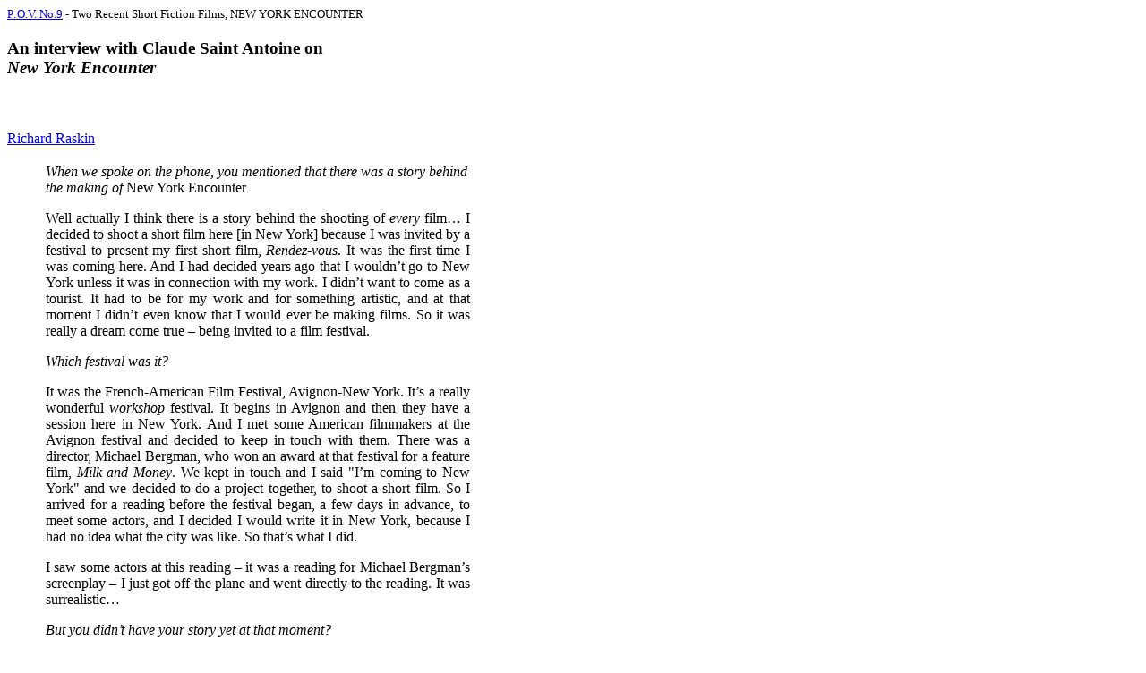

--- FILE ---
content_type: text/html; charset=iso-8859-1
request_url: https://pov.imv.au.dk/Issue_09/section_2/artc3A.html
body_size: 3809
content:
<html><head><title>Interview with Claude Saint Antoine
</title></head><body bgColor="#ffffff" >
<a name="top">
<nobr>
<font size="-1">
<a name="RTFToC1" href="../POV_9cnt.html">P:O.V. No.9</a> - Two Recent Short Fiction Films, NEW YORK ENCOUNTER</a></font>
</nobr>

<h3>
<a name="RTFToC1">An interview with Claude Saint Antoine 
on <BR><i>New York Encounter</i></a><p><br>
</h3><p>

<a href="../../Contrbts.html#cntb05">Richard Raskin</a>
<blockquote><table width="480"  style="FONT:-1" BORDER=0><tr><td>

<I><P>When we spoke on the phone, you mentioned that there was a story behind the making of  </I>New York Encounter<I>.</P>
</I><P ALIGN="JUSTIFY">Well actually I think there is a story behind the shooting of <I>every </I>film… I decided to shoot a short film here [in New York] because I was invited by a festival to present my first short film, <I>Rendez-vous</I>. It was the first time I was coming here. And I had decided years ago that I wouldn’t go to New York unless it was in connection with my work. I didn’t want to come as a tourist. It had to be for my work and for something artistic, and at that moment I didn’t even know that I would ever be making films. So it was really a dream come true – being invited to a film festival.</P>
<I><P ALIGN="JUSTIFY">Which festival was it?</P>
</I><P ALIGN="JUSTIFY">It was the French-American Film Festival, Avignon-New York. It’s a really wonderful <I>workshop</I> festival. It begins in Avignon and then they have a session here in New York. And I met some American filmmakers at the Avignon festival and decided to keep in touch with them. There was a director, Michael Bergman, who won an award at that festival for a feature film, <I>Milk and Money</I>. We kept in touch and I said &quot;I’m coming to New York&quot; and we decided to do a project together, to shoot a short film. So I arrived for a reading before the festival began, a few days in advance, to meet some actors, and I decided I would write it in New York, because I had no idea what the city was like. So that’s what I did.</P>
<P ALIGN="JUSTIFY">I saw some actors at this reading – it was a reading for Michael Bergman’s screenplay – I just got off the plane and went directly to the reading. It was surrealistic…</P>
<I><P ALIGN="JUSTIFY">But you didn’t have your story yet at that moment?</P>
</I><P ALIGN="JUSTIFY">No, I didn’t have the story at that point. I was supposed to spend ten days in New York for the festival. So I arrived three days in advance to see these actors at this private reading. It was like doing a casting without saying that it was a casting. It was the opposite of what I had done with<I> Rendez-vous</I>. This time I wanted to have specific actors in mind before I wrote the film. So I saw all those actors and then had to find an idea. For a few days, I couldn’t think of anything. </P>
<P ALIGN="JUSTIFY">And the second point – it was like a bet – was to make a film that was only 100 seconds long. A very, very short film. To find an idea in New York, with no money <I>(laughter)</I>, very short, two three maybe four actors, but something that would be good for the actors too. </P>
<P ALIGN="JUSTIFY">And then I wrote the story. I wrote the dialogues in English. And then my bag was robbed, with the dialogues and everything inside. And it’s very difficult when you write something like that, especially when it’s not in your own language, to remember exactly what you wrote. Sometimes you re-read what you just wrote and say: &quot;Oh, did I really write this?&quot; </P>
<P ALIGN="JUSTIFY">So when my bag was robbed with the script in it, I was a bit depressed. But eventually I was able to reconstruct the lines I had written. And we started making jokes, saying that maybe the person who stole the bag would make his own film with the same script, and it would be funny to see the difference <I>(laughter)</I>. But it never happened – at least not yet. Now I guess it’s too late for him.</P>
<P ALIGN="JUSTIFY">So then the script was written. And I had thought about two actors: Sarah Winckler and Gordon Elliott – actors I saw at the reading and who were really great. Michael Bergman helped me to get in touch with the actors, and he organized the shooting. He called Gordon who was just leaving for a few days, to do some work in L.A. We had sent him the script and he said: &quot;OK, I agree&quot;. But we had to wait until he got back to New York. So I decided to postpone my trip back to France. I stayed an extra week. And I met Sarah who also agreed. </P>
<P ALIGN="JUSTIFY">The shooting was supposed to begin on a Thursday and the weather was very bad. It was raining. Storms were predicted for Friday and Gordon didn’t arrive until Wednesday night. So Thursday was the only day we could shoot. </P>
<P ALIGN="JUSTIFY">We went to Rockefeller Center, which I had chosen on the previous Monday as the location for the shooting. And they were so nice to us. I didn’t know that you were supposed to get permission in advance. Everything had been so improvised. I thought you could just shoot in the street as long as you didn’t put a tripod on the ground. But it was not really &quot;the street&quot; because it was Rockefeller Center which is private property. Normally you have to ask for permission one month in advance. We left the location on the Monday and one day later, they called back and said it was okay. Maybe they were so nice to us because they said: &quot;it’s a very short film, and it’s French and it’s funny&quot;.</P>
<P ALIGN="JUSTIFY">Thursday came, we did the shooting and we all really enjoyed it. It took so little time, not even an entire day. For the title sequence, I wanted shots of very crowded places in New York. But it was quite difficult to find the right locations because it wasn’t as sunny as usual for the end of April or beginning of May, and there weren’t that many people outside. So we had to try to find places with a lot of people and went into the subway.</P>
<P ALIGN="JUSTIFY">Then we arrived at the set at Rockefeller Center at about 11 a.m. We had a cup of coffee and talked with the actors about the film and about life. After that warm-up we did some rehearsing. And the shoot itself went very quickly. When people have confidence and the rhythm is right, things can go so smoothly. The only problem was the weather changing from rain to sun right in the middle of the shooting.</P>
<P ALIGN="JUSTIFY">I had seen Sarah earlier to choose her dress and her scarf. But Gordon just arrived. And it was amazing. I really admire their work. By about 4 o’clock, we were done. </P>
<I><P ALIGN="JUSTIFY">Did you film the entire dialogue continuously, several times, or did you did you do it one line at a time?</P>
</I><P ALIGN="JUSTIFY">No, we didn’t have that much film. And it was not very long. Actually, there were two main parts: before the kiss and after the kiss, because the emotions are different in each of those sections. The actors were so good that we didn’t need to make a lot of takes. At the most two for any one shot, and only one for some of the shots. </P>
<I><P ALIGN="JUSTIFY">Your first short, </I>Rendez-vous<I>, is also about time. </P>
</I><P ALIGN="JUSTIFY">Ah, you’ve noticed that. </P>
<I><P ALIGN="JUSTIFY">Yes. Is this a kind of pattern? Is time something that preoccupies you in your own life?</P>
</I><P ALIGN="JUSTIFY">Yes. It’s funny because when you make a second short film, you realize what it has in common with the first, and you begin to become aware of what you are interested in. Yes, time is important to me… And when I arrived here in New York, people were talking about time – all the time! So that’s how I imagined those two characters. </P>
<I><P ALIGN="JUSTIFY">Now for me, </I>New York Encounter<I> is about two people who don’t live in the present. Is that the way you see the story?</P>
</I><P ALIGN="JUSTIFY">Yes, I think that’s a good way to see the story. Some people see <I>New York Encounter</I> as a love story. I think it’s more a time story. It’s very painful not to live in the present. And I think when you are passionate, you live in the present. </P>
<I><P ALIGN="JUSTIFY">What about the opening lines in which Steve and Helen tell each other how much money they make. Is this just a funny idea that came to you or do you see New Yorkers as people who think this way?</P>
</I><P ALIGN="JUSTIFY">They were funny lines that came to me, just like that, but they were also connected to what I have actually heard here [in New York]. When New Yorkers saw the film, they really laughed and loved it. I had thought that Americans might be offended by the film, but not at all. They came to me and said: &quot;How did you get us so quickly? That’s really what New Yorkers are like. Did you live here?&quot; But I had only been here for a week when I wrote the script. </P>
<I><P ALIGN="JUSTIFY">Is there any advice you might give to students who are about to make their own short films for the first time?</P>
</I><P ALIGN="JUSTIFY">I don’t think I can really give advice to anybody. But at the same time, I understand that when you are a student, anything someone can tell you can be very helpful – even if it’s wrong! </P>
<P ALIGN="JUSTIFY">For me, it’s not about making films. It’s about life. I think life is more important than films… What I really want is to move people by making them laugh, maybe cry just a little. For me, that’s what films do: move people. And if you want to do that, you have to really <I>enjoy</I> the work. You have to work with people you feel connected to and have a wonderful human time with them. That’s what’s important to me.</P>

<BR>
</TD></TR><TR><TD  align="RIGHT">

<TABLE  width=160 BORDER=0>
<TR>
<TD>
14 December 1999<BR>
New York<BR>
</td></tr></table>

</td></tr><TR><TD>


<br><br><BR>
<table width="340" cellpadding="0" cellspacing="0" border="0">
<tr><td valign="top">
</td><td valign="top" align="right" nowrap><font size="-1"><a href="artc3A.html#top">
to the top of the page</a></font></td></tr></table>

</td></tr></table></blockquote>

</body></html>
